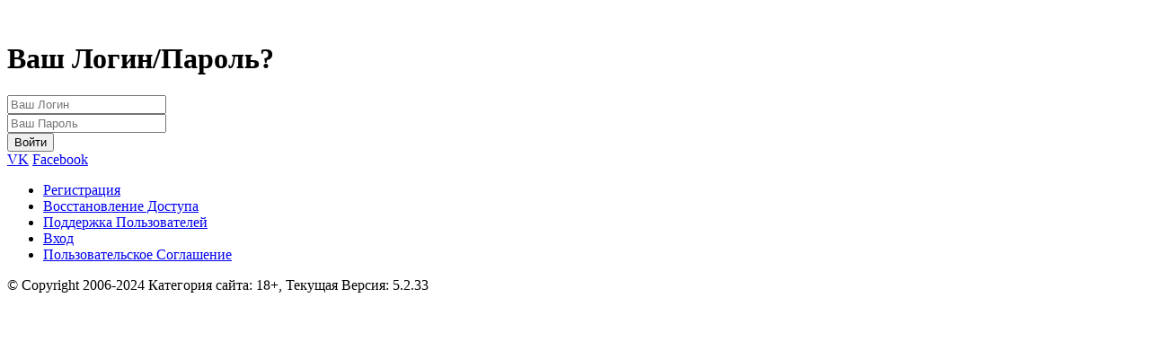

--- FILE ---
content_type: text/html; charset=UTF-8
request_url: https://belarushockey.com/login/?sitemap_id=285236
body_size: 2164
content:
 <!doctype html>
<html lang="ru" dir="ltr">
<head>
            <meta charset="UTF-8"/>
        <meta name="apple-mobile-web-app-status-bar-style" content="black-translucent"/>
        <meta name="apple-mobile-web-app-capable" content="yes">
        <meta name="mobile-web-app-capable" content="yes">
        <meta name="HandheldFriendly" content="True">
        <meta name="MobileOptimized" content="320">
        <meta name="viewport" content="width=device-width, initial-scale=1.0, shrink-to-fit=no">

                <title>Войти В Аккаунт В Belarushockey.com</title>
        <meta name="keywords" content="">
        <meta name="description" content="">
                <link rel="canonical" href="//belarushockey.com/login/"/>
            <link rel="shortcut icon" href="/favicon.ico" type="image/x-icon">
        <link rel="icon" href="/favicon.ico" sizes="16x16"/>

        <link rel="alternate" type="application/rss+xml" title="Обновления сайта"
              href="http://www.belarushockey.com/last-updates.xml">
        <link rel='stylesheet' id='google-fonts-style-css'
              href='https://fonts.googleapis.com/css?family=Open+Sans%3A300italic%2C400%2C400italic%2C600%2C600italic%2C700%7CRoboto%3A300%2C400%2C400italic%2C500%2C500italic%2C700%2C900&#038;ver=9.0.1'
              type='text/css' media='all'/>
                <script type="text/javascript">            var urlInfo = {"id":"908475","name":"Логин","controller":"Users\\Controllers\\LoginController","document_name":"Users\\Models\\Login","document_id":"1","script":"","url_key":"login","full_url":"\/\/belarushockey.com\/login\/","owner":"0","user_group":"0"}
        </script>
            <meta property="og:url" content="//belarushockey.com/login/"/>
    <meta property="og:type" content="article"/>
    <meta property="og:site_name" content="Хоккей Беларуси"/>

    <meta property="og:title" content="Войти В Аккаунт В Belarushockey.com"/>

<link rel="stylesheet" href="/resources/dist/fontawesome/css/all.css?version=5.4.5" type="text/css" media="all"/>
<link rel="stylesheet" href="/resources/dist/bootstrap-v4.6.1/dist/css/bootstrap.min.css?version=5.4.5" type="text/css" media="all"/>
<link rel="stylesheet" href="/resources/dist/anonymous-form-pages/anonymous-form-pages.css?version=5.4.5" type="text/css" media="all"/>
<link rel="stylesheet" href="/resources/dist/newspaper/style.min.css?version=5.4.5" type="text/css" media="all"/>
        <script type="text/javascript">
            function afterScriptsLoaded(func) {
                if (afterScriptsLoaded.called) {
                    func.call(null, jQuery);
                }
                afterScriptsLoaded.functions.push(func);
            }

            afterScriptsLoaded.called = false;
            afterScriptsLoaded.functions = [];

        </script>

        </head>
<body class="text-center anonymous"
      itemscope="itemscope"
      itemtype="https://schema.org/WebPage">

<div class="container"><div class="row"><div class="col-md-6 col-xs-12">
	<a href="/" title="Страница Хоккея Беларуси, Литвы И Украины">
	  <img class="td-retina-data" src="/resources/dist/logo/logo.svg" alt=""/>
	</a>
</div><div class="col-md-6 col-xs-12"><form  class="signin"method="POST" enctype="multipart/form-data"><h1 class="mb-3">Ваш Логин/Пароль?</h1><h2></h2><div class="form-group"><label class="sr-only" for="inputLogin"></label><input class="form-control" id="inputLogin" name="login" type="text" value="" placeholder="Ваш Логин"/></div><div class="form-group"><input class="form-control" id="input__password" name="password" type="password" value="" placeholder="Ваш Пароль"/><label class="sr-only" for="input__password"></label></div><input type="submit" class="" value="Войти"/><input class="" name="pageId" type="hidden" value=""/><input class="" name="backUrl" type="hidden" value=""/><nav>
	<a href="/social/?provider_name=vk" class="btn btn-default col-lg-3 col-md-3 col-sm-4 col-xs-6"><i class="fab fa-vk"></i> VK</a>
	<a href="/social/?provider_name=facebook" class="btn btn-default col-lg-3 col-md-3 col-sm-4 col-xs-6"><i class="fab fa-facebook"></i> Facebook</a>
</nav>
<ul class="nav justify-content-center nav-fill">
        <li class="nav-item">
        <a href="/registration/" class="nav-link "  rel="">Регистрация</a>    </li>
        <li class="nav-item">
        <a href="/forgot-password/" class="nav-link "  rel="">Восстановление Доступа</a>    </li>
        <li class="nav-item">
        <a href="/support/" class="nav-link "  rel="">Поддержка Пользователей</a>    </li>
        <li class="nav-item">
        <a href="/login/" class="nav-link "  rel="">Вход</a>    </li>
        <li class="nav-item">
        <a href="/terms-of-use/" class="nav-link "  rel="">Пользовательское Соглашение</a>    </li>
    </ul>
<p class="mt-5 mb-3 text-muted">&copy; Copyright 2006-2024 Категория сайта: 18+, Текущая Версия: 5.2.33
</p></form></div></div></div>
<script src="/resources/cache/merged/91481328d012f4a9b37e7d5cd5e74f1e.js?version=5.4.5" async></script>
        <script type="text/javascript">
            var afterScriptsLoadedInterval = window.setInterval(() => {
                if (window.jQuery) {
                    window.clearInterval(afterScriptsLoadedInterval);
                    jQuery(function ($) {
                        for (var i = 0; i < afterScriptsLoaded.functions.length; i++) {
                            var callback = afterScriptsLoaded.functions[i];
                            callback.call(null, $);
                        }
                        afterScriptsLoaded.called = true;
                    });
                }
            }, 200);

        </script>
        </body>
</html>
